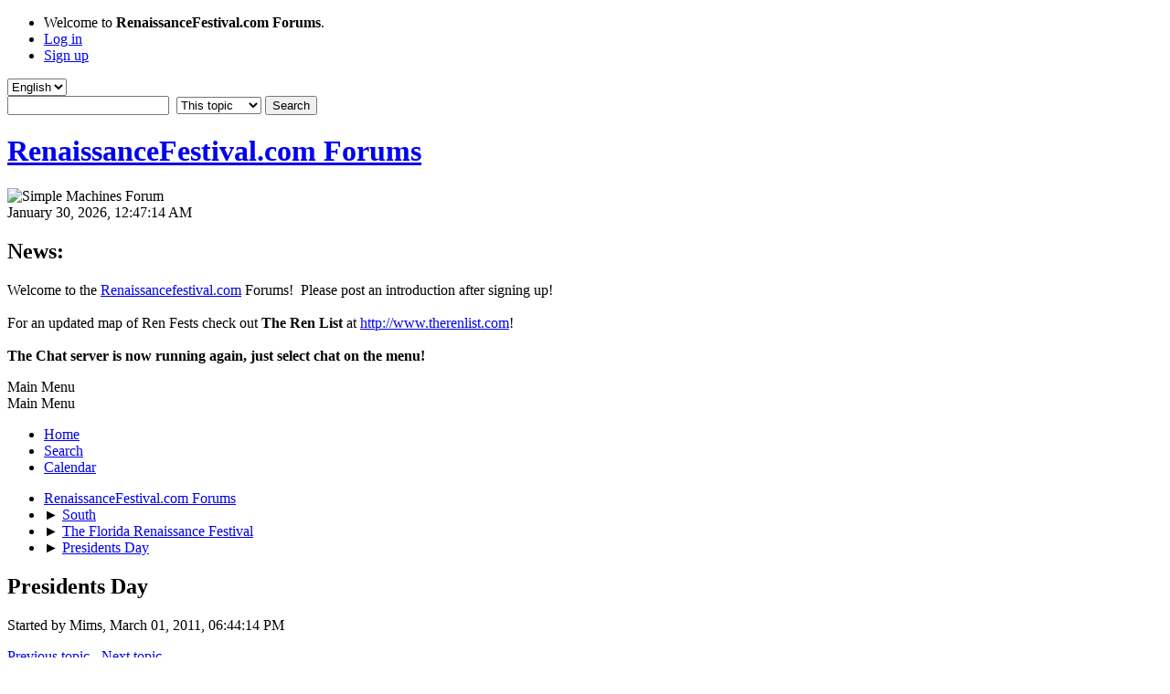

--- FILE ---
content_type: text/html; charset=UTF-8
request_url: https://www.renaissancefestival.com/forums/index.php/topic,14246.0/prev_next,prev.html?PHPSESSID=vktifp72nbkcv1v54i084q9o01
body_size: 5224
content:
<!DOCTYPE html>
<html lang="en-US">
<head>
	<meta charset="UTF-8">
	<link rel="stylesheet" href="https://www.renaissancefestival.com/forums/Themes/default/css/minified_89fc81eebee1c4bd5cf7411291abe7c1.css?smf213_1678463509">
	<style>
	img.avatar { max-width: 100px !important; max-height: 100px !important; }
	
	.postarea .bbc_img, .list_posts .bbc_img, .post .inner .bbc_img, form#reported_posts .bbc_img, #preview_body .bbc_img { max-width: min(100%,600px); }
	
	.postarea .bbc_img, .list_posts .bbc_img, .post .inner .bbc_img, form#reported_posts .bbc_img, #preview_body .bbc_img { max-height: 600px; }
	
	</style>
	<script>
		var smf_theme_url = "https://www.renaissancefestival.com/forums/Themes/default";
		var smf_default_theme_url = "https://www.renaissancefestival.com/forums/Themes/default";
		var smf_images_url = "https://www.renaissancefestival.com/forums/Themes/default/images";
		var smf_smileys_url = "https://www.renaissancefestival.com/forums/Smileys";
		var smf_smiley_sets = "default,aaron,akyhne,classic,alienine,fugue";
		var smf_smiley_sets_default = "default";
		var smf_avatars_url = "https://www.renaissancefestival.com/forums/avatars";
		var smf_scripturl = "https://www.renaissancefestival.com/forums/index.php?PHPSESSID=vktifp72nbkcv1v54i084q9o01&amp;";
		var smf_iso_case_folding = false;
		var smf_charset = "UTF-8";
		var smf_session_id = "ef6460ae2664f2fec4b919c84d64a57e";
		var smf_session_var = "cbbd58c";
		var smf_member_id = 0;
		var ajax_notification_text = 'Loading...';
		var help_popup_heading_text = 'A little lost? Let me explain:';
		var banned_text = 'Sorry Guest, you are banned from using this forum!';
		var smf_txt_expand = 'Expand';
		var smf_txt_shrink = 'Shrink';
		var smf_quote_expand = false;
		var allow_xhjr_credentials = false;
	</script>
	<script src="https://ajax.googleapis.com/ajax/libs/jquery/3.6.0/jquery.min.js"></script>
	<script src="https://www.renaissancefestival.com/forums/Themes/default/scripts/jquery.sceditor.bbcode.min.js?smf213_1678463509"></script>
	<script src="https://www.renaissancefestival.com/forums/Themes/default/scripts/jquery.atwho.min.js?smf213_1678463509" defer></script>
	<script src="https://www.renaissancefestival.com/forums/Themes/default/scripts/jquery.caret.min.js?smf213_1678463509" defer></script>
	<script src="https://www.renaissancefestival.com/forums/Themes/default/scripts/minified_b040af9b8742648c2dec697b36471e88.js?smf213_1678463509"></script>
	<script src="https://www.renaissancefestival.com/forums/Themes/default/scripts/minified_ff01672d8bae78a57fb6ca629d5b72aa.js?smf213_1678463509" defer></script>
	<script>
		var smf_smileys_url = 'https://www.renaissancefestival.com/forums/Smileys/default';
		var bbc_quote_from = 'Quote from';
		var bbc_quote = 'Quote';
		var bbc_search_on = 'on';
	var smf_you_sure ='Are you sure you want to do this?';
	</script>
	<title>Presidents Day </title>
	<meta name="viewport" content="width=device-width, initial-scale=1">
	<meta property="og:site_name" content="RenaissanceFestival.com Forums">
	<meta property="og:title" content="Presidents Day ">
	<meta property="og:url" content="https://www.renaissancefestival.com/forums/index.php/topic,14561.0.html?PHPSESSID=vktifp72nbkcv1v54i084q9o01">
	<meta property="og:description" content="Presidents Day ">
	<meta name="description" content="Presidents Day ">
	<meta name="theme-color" content="#557EA0">
	<meta name="robots" content="noindex">
	<link rel="canonical" href="https://www.renaissancefestival.com/forums/index.php?topic=14561.0">
	<link rel="help" href="https://www.renaissancefestival.com/forums/index.php?PHPSESSID=vktifp72nbkcv1v54i084q9o01&amp;action=help">
	<link rel="contents" href="https://www.renaissancefestival.com/forums/index.php?PHPSESSID=vktifp72nbkcv1v54i084q9o01&amp;">
	<link rel="search" href="https://www.renaissancefestival.com/forums/index.php?PHPSESSID=vktifp72nbkcv1v54i084q9o01&amp;action=search">
	<link rel="alternate" type="application/rss+xml" title="RenaissanceFestival.com Forums - RSS" href="https://www.renaissancefestival.com/forums/index.php?PHPSESSID=vktifp72nbkcv1v54i084q9o01&amp;action=.xml;type=rss2;board=45">
	<link rel="alternate" type="application/atom+xml" title="RenaissanceFestival.com Forums - Atom" href="https://www.renaissancefestival.com/forums/index.php?PHPSESSID=vktifp72nbkcv1v54i084q9o01&amp;action=.xml;type=atom;board=45">
	<link rel="index" href="https://www.renaissancefestival.com/forums/index.php/board,45.0.html?PHPSESSID=vktifp72nbkcv1v54i084q9o01"><style>.vv_special { display:none; }</style>
</head>
<body id="chrome" class="action_messageindex board_45">
<div id="footerfix">
	<div id="top_section">
		<div class="inner_wrap">
			<ul class="floatleft" id="top_info">
				<li class="welcome">
					Welcome to <strong>RenaissanceFestival.com Forums</strong>.
				</li>
				<li class="button_login">
					<a href="https://www.renaissancefestival.com/forums/index.php?PHPSESSID=vktifp72nbkcv1v54i084q9o01&amp;action=login" class="open" onclick="return reqOverlayDiv(this.href, 'Log in', 'login');">
						<span class="main_icons login"></span>
						<span class="textmenu">Log in</span>
					</a>
				</li>
				<li class="button_signup">
					<a href="https://www.renaissancefestival.com/forums/index.php?PHPSESSID=vktifp72nbkcv1v54i084q9o01&amp;action=signup" class="open">
						<span class="main_icons regcenter"></span>
						<span class="textmenu">Sign up</span>
					</a>
				</li>
			</ul>
			<form id="languages_form" method="get" class="floatright">
				<select id="language_select" name="language" onchange="this.form.submit()">
					<option value="english" selected="selected">English</option>
					<option value="urdu">Urdu</option>
				</select>
				<noscript>
					<input type="submit" value="Go">
				</noscript>
			</form>
			<form id="search_form" class="floatright" action="https://www.renaissancefestival.com/forums/index.php?PHPSESSID=vktifp72nbkcv1v54i084q9o01&amp;action=search2" method="post" accept-charset="UTF-8">
				<input type="search" name="search" value="">&nbsp;
				<select name="search_selection">
					<option value="all">Entire forum </option>
					<option value="topic" selected>This topic</option>
					<option value="board">This board</option>
				</select>
				<input type="hidden" name="sd_topic" value="14561">
				<input type="submit" name="search2" value="Search" class="button">
				<input type="hidden" name="advanced" value="0">
			</form>
		</div><!-- .inner_wrap -->
	</div><!-- #top_section -->
	<div id="header">
		<h1 class="forumtitle">
			<a id="top" href="https://www.renaissancefestival.com/forums/index.php?PHPSESSID=vktifp72nbkcv1v54i084q9o01&amp;">RenaissanceFestival.com Forums</a>
		</h1>
		<img id="smflogo" src="https://www.renaissancefestival.com/forums/Themes/default/images/smflogo.svg" alt="Simple Machines Forum" title="Simple Machines Forum">
	</div>
	<div id="wrapper">
		<div id="upper_section">
			<div id="inner_section">
				<div id="inner_wrap" class="hide_720">
					<div class="user">
						<time datetime="2026-01-30T06:47:14Z">January 30, 2026, 12:47:14 AM</time>
					</div>
					<div class="news">
						<h2>News: </h2>
						<p>Welcome to the <a href="//renaissancefestival.com" class="bbc_link" target="_blank" rel="noopener">Renaissancefestival.com</a> Forums!&nbsp; Please post an introduction after signing up!<br /><br />For an updated map of Ren Fests check out <b>The Ren List</b> at <a href="http://www.therenlist.com" class="bbc_link" target="_blank" rel="noopener">http://www.therenlist.com</a>!<br /><br /><b>The Chat server is now running again, just select chat on the menu!</b><br /></p>
					</div>
				</div>
				<a class="mobile_user_menu">
					<span class="menu_icon"></span>
					<span class="text_menu">Main Menu</span>
				</a>
				<div id="main_menu">
					<div id="mobile_user_menu" class="popup_container">
						<div class="popup_window description">
							<div class="popup_heading">Main Menu
								<a href="javascript:void(0);" class="main_icons hide_popup"></a>
							</div>
							
					<ul class="dropmenu menu_nav">
						<li class="button_home">
							<a class="active" href="https://www.renaissancefestival.com/forums/index.php?PHPSESSID=vktifp72nbkcv1v54i084q9o01&amp;">
								<span class="main_icons home"></span><span class="textmenu">Home</span>
							</a>
						</li>
						<li class="button_search">
							<a href="https://www.renaissancefestival.com/forums/index.php?PHPSESSID=vktifp72nbkcv1v54i084q9o01&amp;action=search">
								<span class="main_icons search"></span><span class="textmenu">Search</span>
							</a>
						</li>
						<li class="button_calendar">
							<a href="https://www.renaissancefestival.com/forums/index.php?PHPSESSID=vktifp72nbkcv1v54i084q9o01&amp;action=calendar">
								<span class="main_icons calendar"></span><span class="textmenu">Calendar</span>
							</a>
						</li>
					</ul><!-- .menu_nav -->
						</div>
					</div>
				</div>
				<div class="navigate_section">
					<ul>
						<li>
							<a href="https://www.renaissancefestival.com/forums/index.php?PHPSESSID=vktifp72nbkcv1v54i084q9o01&amp;"><span>RenaissanceFestival.com Forums</span></a>
						</li>
						<li>
							<span class="dividers"> &#9658; </span>
							<a href="https://www.renaissancefestival.com/forums/index.php?PHPSESSID=vktifp72nbkcv1v54i084q9o01&amp;#c7"><span>South</span></a>
						</li>
						<li>
							<span class="dividers"> &#9658; </span>
							<a href="https://www.renaissancefestival.com/forums/index.php/board,45.0.html?PHPSESSID=vktifp72nbkcv1v54i084q9o01"><span>The Florida Renaissance Festival</span></a>
						</li>
						<li class="last">
							<span class="dividers"> &#9658; </span>
							<a href="https://www.renaissancefestival.com/forums/index.php/topic,14561.0.html?PHPSESSID=vktifp72nbkcv1v54i084q9o01"><span>Presidents Day </span></a>
						</li>
					</ul>
				</div><!-- .navigate_section -->
			</div><!-- #inner_section -->
		</div><!-- #upper_section -->
		<div id="content_section">
			<div id="main_content_section">
		<div id="display_head" class="information">
			<h2 class="display_title">
				<span id="top_subject">Presidents Day </span>
			</h2>
			<p>Started by Mims, March 01, 2011, 06:44:14 PM</p>
			<span class="nextlinks floatright"><a href="https://www.renaissancefestival.com/forums/index.php/topic,14561.0/prev_next,prev.html?PHPSESSID=vktifp72nbkcv1v54i084q9o01#new">Previous topic</a> - <a href="https://www.renaissancefestival.com/forums/index.php/topic,14561.0/prev_next,next.html?PHPSESSID=vktifp72nbkcv1v54i084q9o01#new">Next topic</a></span>
			<p>0 Members and 1 Guest are viewing this topic.
			</p>
		</div><!-- #display_head -->
		<a id="new"></a>
		<div class="pagesection top">
			
		<div class="buttonlist floatright">
			
				<a class="button button_strip_print" href="https://www.renaissancefestival.com/forums/index.php?PHPSESSID=vktifp72nbkcv1v54i084q9o01&amp;action=printpage;topic=14561.0"  rel="nofollow">Print</a>
		</div>
			 
			<div class="pagelinks floatleft">
				<a href="#bot" class="button">Go Down</a>
				<span class="pages">Pages</span><span class="current_page">1</span> 
			</div>
		<div class="mobile_buttons floatright">
			<a class="button mobile_act">User actions</a>
			
		</div>
		</div>
		<div id="forumposts">
			<form action="https://www.renaissancefestival.com/forums/index.php?PHPSESSID=vktifp72nbkcv1v54i084q9o01&amp;action=quickmod2;topic=14561.0" method="post" accept-charset="UTF-8" name="quickModForm" id="quickModForm" onsubmit="return oQuickModify.bInEditMode ? oQuickModify.modifySave('ef6460ae2664f2fec4b919c84d64a57e', 'cbbd58c') : false">
				<div class="windowbg" id="msg303909">
					
					<div class="post_wrapper">
						<div class="poster">
							<h4>
								<span class="off" title="Offline"></span>
								<a href="https://www.renaissancefestival.com/forums/index.php?PHPSESSID=vktifp72nbkcv1v54i084q9o01&amp;action=profile;u=15973" title="View the profile of Mims">Mims</a>
							</h4>
							<ul class="user_info">
								<li class="avatar">
									<a href="https://www.renaissancefestival.com/forums/index.php?PHPSESSID=vktifp72nbkcv1v54i084q9o01&amp;action=profile;u=15973"><img class="avatar" src="https://www.renaissancefestival.com/forums/avatars/default.png" alt=""></a>
								</li>
								<li class="icons"></li>
								<li class="postgroup">Newbie</li>
								<li class="postcount">Posts: 1</li>
								<li class="poster_ip">Logged</li>
							</ul>
						</div><!-- .poster -->
						<div class="postarea">
							<div class="keyinfo">
								<div id="subject_303909" class="subject_title subject_hidden">
									<a href="https://www.renaissancefestival.com/forums/index.php?PHPSESSID=vktifp72nbkcv1v54i084q9o01&amp;msg=303909" rel="nofollow">Presidents Day </a>
								</div>
								
								<div class="postinfo">
									<span class="messageicon"  style="position: absolute; z-index: -1;">
										<img src="https://www.renaissancefestival.com/forums/Themes/default/images/post/xx.png" alt="">
									</span>
									<a href="https://www.renaissancefestival.com/forums/index.php?PHPSESSID=vktifp72nbkcv1v54i084q9o01&amp;msg=303909" rel="nofollow" title="Presidents Day " class="smalltext">March 01, 2011, 06:44:14 PM</a>
									<span class="spacer"></span>
									<span class="smalltext modified floatright" id="modified_303909">
									</span>
								</div>
								<div id="msg_303909_quick_mod"></div>
							</div><!-- .keyinfo -->
							<div class="post">
								<div class="inner" data-msgid="303909" id="msg_303909">
									Did anyone there on presidents day get any pictures of the fairies? I was standing in for the fall fairy that day and would like to see some pictures. 
								</div>
							</div><!-- .post -->
							<div class="under_message">
								<ul class="floatleft">
								</ul>
							</div><!-- .under_message -->
						</div><!-- .postarea -->
						<div class="moderatorbar">
						</div><!-- .moderatorbar -->
					</div><!-- .post_wrapper -->
				</div><!-- $message[css_class] -->
				<hr class="post_separator">
			</form>
		</div><!-- #forumposts -->
		<div class="pagesection">
			
		<div class="buttonlist floatright">
			
				<a class="button button_strip_print" href="https://www.renaissancefestival.com/forums/index.php?PHPSESSID=vktifp72nbkcv1v54i084q9o01&amp;action=printpage;topic=14561.0"  rel="nofollow">Print</a>
		</div>
			 
			<div class="pagelinks floatleft">
				<a href="#main_content_section" class="button" id="bot">Go Up</a>
				<span class="pages">Pages</span><span class="current_page">1</span> 
			</div>
		<div class="mobile_buttons floatright">
			<a class="button mobile_act">User actions</a>
			
		</div>
		</div>
				<div class="navigate_section">
					<ul>
						<li>
							<a href="https://www.renaissancefestival.com/forums/index.php?PHPSESSID=vktifp72nbkcv1v54i084q9o01&amp;"><span>RenaissanceFestival.com Forums</span></a>
						</li>
						<li>
							<span class="dividers"> &#9658; </span>
							<a href="https://www.renaissancefestival.com/forums/index.php?PHPSESSID=vktifp72nbkcv1v54i084q9o01&amp;#c7"><span>South</span></a>
						</li>
						<li>
							<span class="dividers"> &#9658; </span>
							<a href="https://www.renaissancefestival.com/forums/index.php/board,45.0.html?PHPSESSID=vktifp72nbkcv1v54i084q9o01"><span>The Florida Renaissance Festival</span></a>
						</li>
						<li class="last">
							<span class="dividers"> &#9658; </span>
							<a href="https://www.renaissancefestival.com/forums/index.php/topic,14561.0.html?PHPSESSID=vktifp72nbkcv1v54i084q9o01"><span>Presidents Day </span></a>
						</li>
					</ul>
				</div><!-- .navigate_section -->
		<div id="moderationbuttons">
			
		</div>
		<div id="display_jump_to"></div>
		<div id="mobile_action" class="popup_container">
			<div class="popup_window description">
				<div class="popup_heading">
					User actions
					<a href="javascript:void(0);" class="main_icons hide_popup"></a>
				</div>
				
		<div class="buttonlist">
			
				<a class="button button_strip_print" href="https://www.renaissancefestival.com/forums/index.php?PHPSESSID=vktifp72nbkcv1v54i084q9o01&amp;action=printpage;topic=14561.0"  rel="nofollow">Print</a>
		</div>
			</div>
		</div>
		<script>
			if ('XMLHttpRequest' in window)
			{
				var oQuickModify = new QuickModify({
					sScriptUrl: smf_scripturl,
					sClassName: 'quick_edit',
					bShowModify: true,
					iTopicId: 14561,
					sTemplateBodyEdit: '\n\t\t\t\t\t\t<div id="quick_edit_body_container">\n\t\t\t\t\t\t\t<div id="error_box" class="error"><' + '/div>\n\t\t\t\t\t\t\t<textarea class="editor" name="message" rows="12" tabindex="1">%body%<' + '/textarea><br>\n\t\t\t\t\t\t\t<input type="hidden" name="cbbd58c" value="ef6460ae2664f2fec4b919c84d64a57e">\n\t\t\t\t\t\t\t<input type="hidden" name="topic" value="14561">\n\t\t\t\t\t\t\t<input type="hidden" name="msg" value="%msg_id%">\n\t\t\t\t\t\t\t<div class="righttext quickModifyMargin">\n\t\t\t\t\t\t\t\t<input type="submit" name="post" value="Save" tabindex="2" onclick="return oQuickModify.modifySave(\'ef6460ae2664f2fec4b919c84d64a57e\', \'cbbd58c\');" accesskey="s" class="button"> <input type="submit" name="cancel" value="Cancel" tabindex="3" onclick="return oQuickModify.modifyCancel();" class="button">\n\t\t\t\t\t\t\t<' + '/div>\n\t\t\t\t\t\t<' + '/div>',
					sTemplateSubjectEdit: '<input type="text" name="subject" value="%subject%" size="80" maxlength="80" tabindex="4">',
					sTemplateBodyNormal: '%body%',
					sTemplateSubjectNormal: '<a hr'+'ef="' + smf_scripturl + '?topic=14561.msg%msg_id%#msg%msg_id%" rel="nofollow">%subject%<' + '/a>',
					sTemplateTopSubject: '%subject%',
					sTemplateReasonEdit: 'Reason for editing: <input type="text" name="modify_reason" value="%modify_reason%" size="80" maxlength="80" tabindex="5" class="quickModifyMargin">',
					sTemplateReasonNormal: '%modify_text',
					sErrorBorderStyle: '1px solid red'
				});

				aJumpTo[aJumpTo.length] = new JumpTo({
					sContainerId: "display_jump_to",
					sJumpToTemplate: "<label class=\"smalltext jump_to\" for=\"%select_id%\">Jump to<" + "/label> %dropdown_list%",
					iCurBoardId: 45,
					iCurBoardChildLevel: 0,
					sCurBoardName: "The Florida Renaissance Festival",
					sBoardChildLevelIndicator: "==",
					sBoardPrefix: "=> ",
					sCatSeparator: "-----------------------------",
					sCatPrefix: "",
					sGoButtonLabel: "Go"
				});

				aIconLists[aIconLists.length] = new IconList({
					sBackReference: "aIconLists[" + aIconLists.length + "]",
					sIconIdPrefix: "msg_icon_",
					sScriptUrl: smf_scripturl,
					bShowModify: true,
					iBoardId: 45,
					iTopicId: 14561,
					sSessionId: smf_session_id,
					sSessionVar: smf_session_var,
					sLabelIconList: "Message icon",
					sBoxBackground: "transparent",
					sBoxBackgroundHover: "#ffffff",
					iBoxBorderWidthHover: 1,
					sBoxBorderColorHover: "#adadad" ,
					sContainerBackground: "#ffffff",
					sContainerBorder: "1px solid #adadad",
					sItemBorder: "1px solid #ffffff",
					sItemBorderHover: "1px dotted gray",
					sItemBackground: "transparent",
					sItemBackgroundHover: "#e0e0f0"
				});
			}
		</script>
			<script>
				var verificationpostHandle = new smfCaptcha("https://www.renaissancefestival.com/forums/index.php?PHPSESSID=vktifp72nbkcv1v54i084q9o01&amp;action=verificationcode;vid=post;rand=36af1295a24c78375335a3c89c9f1328", "post", 1);
			</script>
			</div><!-- #main_content_section -->
		</div><!-- #content_section -->
	</div><!-- #wrapper -->
</div><!-- #footerfix -->
	<div id="footer">
		<div class="inner_wrap">
		<ul>
			<li class="floatright"><a href="https://www.renaissancefestival.com/forums/index.php?PHPSESSID=vktifp72nbkcv1v54i084q9o01&amp;action=help">Help</a> | <a href="https://www.renaissancefestival.com/forums/index.php?PHPSESSID=vktifp72nbkcv1v54i084q9o01&amp;action=agreement">Terms and Rules</a> | <a href="#top_section">Go Up &#9650;</a></li>
			<li class="copyright"><a href="https://www.renaissancefestival.com/forums/index.php?PHPSESSID=vktifp72nbkcv1v54i084q9o01&amp;action=credits" title="License" target="_blank" rel="noopener">SMF 2.1.3 &copy; 2022</a>, <a href="https://www.simplemachines.org" title="Simple Machines" target="_blank" rel="noopener">Simple Machines</a></li>
		</ul>
		<p>Page created in 0.244 seconds with 23 queries.</p>
		</div>
	</div><!-- #footer -->
<script>
window.addEventListener("DOMContentLoaded", function() {
	function triggerCron()
	{
		$.get('https://www.renaissancefestival.com/forums' + "/cron.php?ts=1769755620");
	}
	window.setTimeout(triggerCron, 1);
		$.sceditor.locale["en"] = {
			"Width (optional):": "Width (optional):",
			"Height (optional):": "Height (optional):",
			"Insert": "Insert",
			"Description (optional):": "Description (optional)",
			"Rows:": "Rows:",
			"Cols:": "Cols:",
			"URL:": "URL:",
			"E-mail:": "E-mail:",
			"Video URL:": "Video URL:",
			"More": "More",
			"Close": "Close",
			dateFormat: "month/day/year"
		};
});
</script>
</body>
</html>